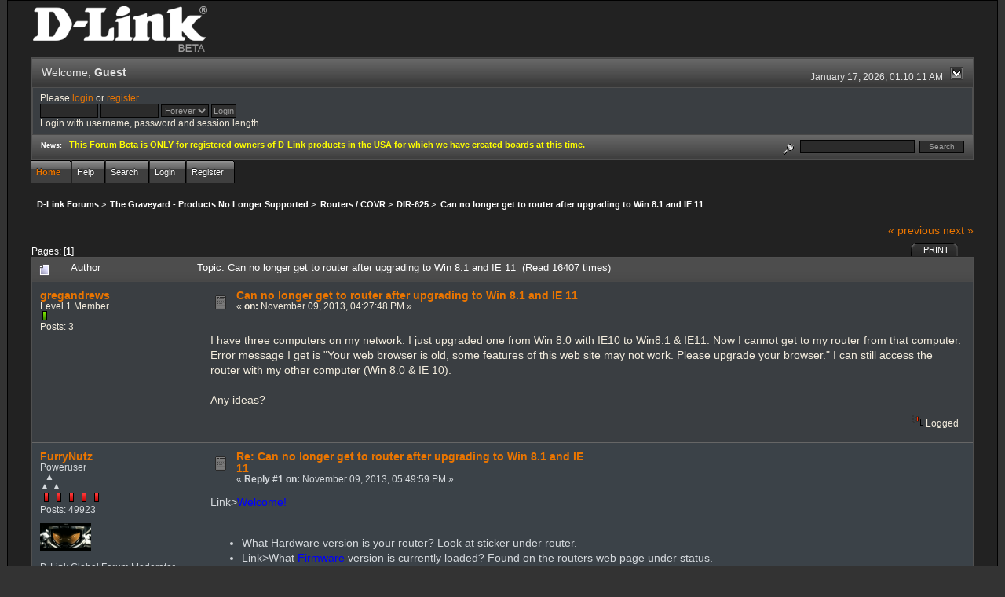

--- FILE ---
content_type: text/html; charset=ISO-8859-1
request_url: http://forums.dlink.com/index.php?PHPSESSID=0cbm09o77aiir0om9nm0k1p0r0&topic=56415.0
body_size: 6282
content:
<!DOCTYPE html PUBLIC "-//W3C//DTD XHTML 1.0 Transitional//EN" "http://www.w3.org/TR/xhtml1/DTD/xhtml1-transitional.dtd">
<html xmlns="http://www.w3.org/1999/xhtml"><head>
	<link rel="stylesheet" type="text/css" href="http://forums.dlink.com/Themes/blackrain_202/css/index.css?fin20" />
	<link rel="stylesheet" type="text/css" href="http://forums.dlink.com/Themes/blackrain_202/css/webkit.css" />
	<script type="text/javascript" src="http://forums.dlink.com/Themes/default/scripts/script.js?fin20"></script>
	<script type="text/javascript" src="http://forums.dlink.com/Themes/blackrain_202/scripts/jquery-1.6.4.min.js"></script>
	<script type="text/javascript" src="http://forums.dlink.com/Themes/blackrain_202/scripts/hoverIntent.js"></script>
	<script type="text/javascript" src="http://forums.dlink.com/Themes/blackrain_202/scripts/superfish.js"></script>
	<script type="text/javascript" src="http://forums.dlink.com/Themes/blackrain_202/scripts/theme.js?fin20"></script>
	<script type="text/javascript"><!-- // --><![CDATA[
		var smf_theme_url = "http://forums.dlink.com/Themes/blackrain_202";
		var smf_default_theme_url = "http://forums.dlink.com/Themes/default";
		var smf_images_url = "http://forums.dlink.com/Themes/blackrain_202/images";
		var smf_scripturl = "http://forums.dlink.com/index.php?PHPSESSID=0cbm09o77aiir0om9nm0k1p0r0&amp;";
		var smf_iso_case_folding = false;
		var smf_charset = "ISO-8859-1";
		var ajax_notification_text = "Loading...";
		var ajax_notification_cancel_text = "Cancel";
	// ]]></script>
	<meta http-equiv="Content-Type" content="text/html; charset=ISO-8859-1" />
	<meta name="description" content="Can no longer get to router after upgrading to Win 8.1 and IE 11" />
	<title>Can no longer get to router after upgrading to Win 8.1 and IE 11</title>
	<link rel="canonical" href="http://forums.dlink.com/index.php?topic=56415.0" />
	<link rel="help" href="http://forums.dlink.com/index.php?PHPSESSID=0cbm09o77aiir0om9nm0k1p0r0&amp;action=help" />
	<link rel="search" href="http://forums.dlink.com/index.php?PHPSESSID=0cbm09o77aiir0om9nm0k1p0r0&amp;action=search" />
	<link rel="contents" href="http://forums.dlink.com/index.php?PHPSESSID=0cbm09o77aiir0om9nm0k1p0r0&amp;" />
	<link rel="alternate" type="application/rss+xml" title="D-Link Forums - RSS" href="http://forums.dlink.com/index.php?PHPSESSID=0cbm09o77aiir0om9nm0k1p0r0&amp;type=rss;action=.xml" />
	<link rel="prev" href="http://forums.dlink.com/index.php?PHPSESSID=0cbm09o77aiir0om9nm0k1p0r0&amp;topic=56415.0;prev_next=prev" />
	<link rel="next" href="http://forums.dlink.com/index.php?PHPSESSID=0cbm09o77aiir0om9nm0k1p0r0&amp;topic=56415.0;prev_next=next" />
	<link rel="index" href="http://forums.dlink.com/index.php?PHPSESSID=0cbm09o77aiir0om9nm0k1p0r0&amp;board=139.0" />
<script type="text/javascript">
	$(document).ready(function() { 
	$("#tabs6").superfish(); 
	});
</script>
<script type="text/javascript">
	$(document).ready(function() { 
	$("ul.admin_menu").superfish(); 
	});
</script>
</head>
<body>
<div id="br_wrap">
	 <div id="outsideborder1">
		  <div id="insideborder1">
				<table width="100%" cellpadding="0" cellspacing="0" border="0">
					 <tr>
				<td>
				<a href="http://forums.dlink.com/index.php?PHPSESSID=0cbm09o77aiir0om9nm0k1p0r0&amp;" title=""><img src="http://forums.dlink.com/Themes/blackrain_202/images/dlink_beta_logo.png" style="cursor: pointer; margin: 2px; width: 222px; padding: 5px 0 5px 0; alt=""/></a>
				</td>
			</tr>
		</table>
	<div class="tborder">
		<div class="catbg" style="display: none;">
			<img class="floatright" id="smflogo" src="http://forums.dlink.com/Themes/blackrain_202/images/smflogo.png" alt="Simple Machines Forum" />
			<h1 id="forum_name">D-Link Forums
			</h1>
		</div>
		<ul id="greeting_section" class="reset titlebg2">
			<li id="time" class="smalltext floatright">
				January 17, 2026, 01:10:11 AM
				<img id="upshrink" src="http://forums.dlink.com/Themes/blackrain_202/images/upshrink.gif" alt="*" title="Shrink or expand the header." align="bottom" style="display: none;" />
			</li>
			<li id="name">Welcome, <em>Guest</em></li>
		</ul>
		<div id="user_section" class="bordercolor">
			<div class="windowbg2 clearfix">
				<script type="text/javascript" src="http://forums.dlink.com/Themes/default/scripts/sha1.js"></script>
				<form class="windowbg" id="guest_form" action="http://forums.dlink.com/index.php?PHPSESSID=0cbm09o77aiir0om9nm0k1p0r0&amp;action=login2" method="post" accept-charset="ISO-8859-1"  onsubmit="hashLoginPassword(this, '76b9e1524c922baccb572757bcb1ccf1');">
					Please <a href="http://forums.dlink.com/index.php?PHPSESSID=0cbm09o77aiir0om9nm0k1p0r0&amp;action=login">login</a> or <a href="http://forums.dlink.com/index.php?PHPSESSID=0cbm09o77aiir0om9nm0k1p0r0&amp;action=register">register</a>.<br />
					<input type="text" name="user" size="10" class="input_text" />
					<input type="password" name="passwrd" size="10" class="input_password" />
					<select name="cookielength">
						<option value="60">1 Hour</option>
						<option value="1440">1 Day</option>
						<option value="10080">1 Week</option>
						<option value="43200">1 Month</option>
						<option value="-1" selected="selected">Forever</option>
					</select>
					<input type="submit" value="Login" class="button_submit" /><br />
					Login with username, password and session length
					<input type="hidden" name="hash_passwrd" value="" />
				</form>
			</div>
		</div>
		<div id="news_section" class="titlebg2 clearfix">
			<form class="floatright" id="search_form" action="http://forums.dlink.com/index.php?PHPSESSID=0cbm09o77aiir0om9nm0k1p0r0&amp;action=search2" method="post" accept-charset="ISO-8859-1">
				<a href="http://forums.dlink.com/index.php?PHPSESSID=0cbm09o77aiir0om9nm0k1p0r0&amp;action=search;advanced" title="Advanced search"><img id="advsearch" src="http://forums.dlink.com/Themes/blackrain_202/images/filter.gif" align="middle" alt="Advanced search" /></a>
				<input type="text" name="search" value="" style="width: 140px;" class="input_text" />&nbsp;
				<input type="submit" name="submit" value="Search" style="width: 11ex;" class="button_submit" />
				<input type="hidden" name="advanced" value="0" />
				<input type="hidden" name="topic" value="56415" />
			</form>
			<div id="random_news"><h3>News:</h3><p><span style="color: yellow;" class="bbc_color"><strong>This Forum Beta is ONLY for registered owners of D-Link products in the USA for which we have created boards at this time.</strong></span></p></div>
		</div>
	</div>
	<script type="text/javascript"><!-- // --><![CDATA[
		var oMainHeaderToggle = new smc_Toggle({
			bToggleEnabled: true,
			bCurrentlyCollapsed: false,
			aSwappableContainers: [
				'user_section',
				'news_section'
			],
			aSwapImages: [
				{
					sId: 'upshrink',
					srcExpanded: smf_images_url + '/upshrink.gif',
					altExpanded: 'Shrink or expand the header.',
					srcCollapsed: smf_images_url + '/upshrink2.gif',
					altCollapsed: 'Shrink or expand the header.'
				}
			],
			oThemeOptions: {
				bUseThemeSettings: false,
				sOptionName: 'collapse_header',
				sSessionVar: 'bbccaca8c95',
				sSessionId: '76b9e1524c922baccb572757bcb1ccf1'
			},
			oCookieOptions: {
				bUseCookie: true,
				sCookieName: 'upshrink'
			}
		});
	// ]]></script>
		<ul id="tabs6">
				<li id="button_home">
					<a class="active " href="http://forums.dlink.com/index.php?PHPSESSID=0cbm09o77aiir0om9nm0k1p0r0&amp;"><span>Home</span></a>
				</li>
				<li id="button_help">
					<a class="" href="http://forums.dlink.com/index.php?PHPSESSID=0cbm09o77aiir0om9nm0k1p0r0&amp;action=help"><span>Help</span></a>
				</li>
				<li id="button_search">
					<a class="" href="http://forums.dlink.com/index.php?PHPSESSID=0cbm09o77aiir0om9nm0k1p0r0&amp;action=search"><span>Search</span></a>
				</li>
				<li id="button_login">
					<a class="" href="http://forums.dlink.com/index.php?PHPSESSID=0cbm09o77aiir0om9nm0k1p0r0&amp;action=login"><span>Login</span></a>
				</li>
				<li id="button_register">
					<a class="" href="http://forums.dlink.com/index.php?PHPSESSID=0cbm09o77aiir0om9nm0k1p0r0&amp;action=register"><span>Register</span></a>
				</li>
			</ul>
  <div style="clear: both;"></div>
	<ul class="linktree" id="linktree_upper">
		<li>
			<a href="http://forums.dlink.com/index.php?PHPSESSID=0cbm09o77aiir0om9nm0k1p0r0&amp;"><span>D-Link Forums</span></a> &gt;
		</li>
		<li>
			<a href="http://forums.dlink.com/index.php?PHPSESSID=0cbm09o77aiir0om9nm0k1p0r0&amp;#c53"><span>The Graveyard - Products No Longer Supported</span></a> &gt;
		</li>
		<li>
			<a href="http://forums.dlink.com/index.php?PHPSESSID=0cbm09o77aiir0om9nm0k1p0r0&amp;board=358.0"><span>Routers / COVR</span></a> &gt;
		</li>
		<li>
			<a href="http://forums.dlink.com/index.php?PHPSESSID=0cbm09o77aiir0om9nm0k1p0r0&amp;board=139.0"><span>DIR-625</span></a> &gt;
		</li>
		<li class="last">
			<a href="http://forums.dlink.com/index.php?PHPSESSID=0cbm09o77aiir0om9nm0k1p0r0&amp;topic=56415.0"><span>Can no longer get to router after upgrading to Win 8.1 and IE 11</span></a>
		</li>
	</ul>
	<div id="bodyarea">
<a id="top"></a>
<a id="msg219326"></a>
<div class="clearfix margintop" id="postbuttons">
	<div class="next"><a href="http://forums.dlink.com/index.php?PHPSESSID=0cbm09o77aiir0om9nm0k1p0r0&amp;topic=56415.0;prev_next=prev#new">&laquo; previous</a> <a href="http://forums.dlink.com/index.php?PHPSESSID=0cbm09o77aiir0om9nm0k1p0r0&amp;topic=56415.0;prev_next=next#new">next &raquo;</a></div>
	<div class="margintop middletext floatleft">Pages: [<strong>1</strong>] </div>
	<div class="nav floatright">
		<div class="buttonlist_bottom">
			<ul class="reset clearfix">
				<li class="last"><a class="button_strip_print" href="http://forums.dlink.com/index.php?PHPSESSID=0cbm09o77aiir0om9nm0k1p0r0&amp;action=printpage;topic=56415.0" rel="new_win nofollow"><span>Print</span></a></li>
			</ul>
		</div></div>
</div>
<div id="forumposts" class="tborder">
	<h3 class="catbg3">
		<img src="http://forums.dlink.com/Themes/blackrain_202/images/topic/normal_post.gif" align="bottom" alt="" />
		<span>Author</span>
		<span id="top_subject">Topic: Can no longer get to router after upgrading to Win 8.1 and IE 11 &nbsp;(Read 16407 times)</span>
	</h3>
	<form action="http://forums.dlink.com/index.php?PHPSESSID=0cbm09o77aiir0om9nm0k1p0r0&amp;action=quickmod2;topic=56415.0" method="post" accept-charset="ISO-8859-1" name="quickModForm" id="quickModForm" style="margin: 0;" onsubmit="return oQuickModify.bInEditMode ? oQuickModify.modifySave('76b9e1524c922baccb572757bcb1ccf1', 'bbccaca8c95') : false">
		<div class="bordercolor">
			<div class="clearfix windowbg largepadding">
				<div class="floatleft poster">
					<h4><a href="http://forums.dlink.com/index.php?PHPSESSID=0cbm09o77aiir0om9nm0k1p0r0&amp;action=profile;u=70525" title="View the profile of gregandrews">gregandrews</a></h4>
					<ul class="reset smalltext" id="msg_219326_extra_info">
						<li>Level 1 Member</li>
						<li><img src="http://forums.dlink.com/Themes/blackrain_202/images/star.gif" alt="*" /></li>
						<li>Posts: 3</li>
						<li class="margintop">
							<ul class="reset nolist">
							</ul>
						</li>
					</ul>
				</div>
				<div class="postarea">
					<div class="flow_hidden">
						<div class="keyinfo">
							<div class="messageicon"><img src="http://forums.dlink.com/Themes/blackrain_202/images/post/xx.gif" alt="" border="0" /></div>
							<h5 id="subject_219326">
								<a href="http://forums.dlink.com/index.php?PHPSESSID=0cbm09o77aiir0om9nm0k1p0r0&amp;topic=56415.msg219326#msg219326" rel="nofollow">Can no longer get to router after upgrading to Win 8.1 and IE 11</a>
							</h5>
							<div class="smalltext">&#171; <strong> on:</strong> November 09, 2013, 04:27:48 PM &#187;</div>
							<div id="msg_219326_quick_mod"></div>
						</div>
					</div>
					<div class="post">
						<hr class="hrcolor" width="100%" size="1" />
						<div class="inner" id="msg_219326">I have three computers on my network. I just upgraded one from Win 8.0 with IE10 to Win8.1 &amp; IE11. Now I cannot get to my router from that computer. Error message I get is &quot;Your web browser is old, some features of this web site may not work. Please upgrade your browser.&quot; I can still access the router with my other computer (Win 8.0 &amp; IE 10).<br /><br />Any ideas?</div>
					</div>
				</div>
				<div class="moderatorbar">
					<div class="smalltext floatleft" id="modified_219326">
					</div>
					<div class="smalltext largepadding floatright">
						<img src="http://forums.dlink.com/Themes/blackrain_202/images/ip.gif" alt="" border="0" />
						Logged
					</div>
				</div>
			</div>
		</div>
		<div class="bordercolor">
			<a id="msg219327"></a>
			<div class="clearfix topborder windowbg2 largepadding">
				<div class="floatleft poster">
					<h4><a href="http://forums.dlink.com/index.php?PHPSESSID=0cbm09o77aiir0om9nm0k1p0r0&amp;action=profile;u=17663" title="View the profile of FurryNutz">FurryNutz</a></h4>
					<ul class="reset smalltext" id="msg_219327_extra_info">
						<li>Poweruser</li>
						<li>  &#9650;<br>&#9650; &#9650;</li>
						<li><img src="http://forums.dlink.com/Themes/blackrain_202/images/staradmin_original.gif" alt="*" /><img src="http://forums.dlink.com/Themes/blackrain_202/images/staradmin_original.gif" alt="*" /><img src="http://forums.dlink.com/Themes/blackrain_202/images/staradmin_original.gif" alt="*" /><img src="http://forums.dlink.com/Themes/blackrain_202/images/staradmin_original.gif" alt="*" /><img src="http://forums.dlink.com/Themes/blackrain_202/images/staradmin_original.gif" alt="*" /></li>
						<li>Posts: 49923</li>
						<li class="margintop" style="overflow: auto;"><img class="avatar" src="http://forums.dlink.com/index.php?PHPSESSID=0cbm09o77aiir0om9nm0k1p0r0&amp;action=dlattach;attach=1933;type=avatar" alt="" /></li>
						<li class="margintop">D-Link Global Forum Moderator</li>
						<li class="margintop">
							<ul class="reset nolist">
								<li><a href="http://forums.dlink.com/index.php?PHPSESSID=0cbm09o77aiir0om9nm0k1p0r0&amp;topic=54498.0" title="Router Troubleshooting" target="_blank" class="new_win"><img src="http://forums.dlink.com/Themes/blackrain_202/images/www_sm.gif" alt="Router Troubleshooting" border="0" /></a></li>
							</ul>
						</li>
					</ul>
				</div>
				<div class="postarea">
					<div class="flow_hidden">
						<div class="keyinfo">
							<div class="messageicon"><img src="http://forums.dlink.com/Themes/blackrain_202/images/post/xx.gif" alt="" border="0" /></div>
							<h5 id="subject_219327">
								<a href="http://forums.dlink.com/index.php?PHPSESSID=0cbm09o77aiir0om9nm0k1p0r0&amp;topic=56415.msg219327#msg219327" rel="nofollow">Re: Can no longer get to router after upgrading to Win 8.1 and IE 11</a>
							</h5>
							<div class="smalltext">&#171; <strong>Reply #1 on:</strong> November 09, 2013, 05:49:59 PM &#187;</div>
							<div id="msg_219327_quick_mod"></div>
						</div>
					</div>
					<div class="post">
						<hr class="hrcolor" width="100%" size="1" />
						<div class="inner" id="msg_219327">Link&gt;<a href="http://forums.dlink.com/index.php?PHPSESSID=0cbm09o77aiir0om9nm0k1p0r0&amp;topic=41537.0" class="bbc_link" target="_blank"><span style="color: blue;" class="bbc_color">Welcome!</span></a><br /><br /><ul class="bbc_list"><li>What Hardware version is your router? Look at sticker under router.</li><li>Link&gt;What <a href="http://forums.dlink.com/index.php?PHPSESSID=0cbm09o77aiir0om9nm0k1p0r0&amp;topic=47512.0" class="bbc_link" target="_blank"><span style="color: blue;" class="bbc_color">Firmware</span></a> version is currently loaded? Found on the routers web page under status.</li><li>What region are you located?</li></ul><br /><span class="bbc_u"><strong>3rd Party Security Software Configurations</strong></span><br /><ul class="bbc_list"><li>Turn off all anti virus and firewall programs on PC while testing. 3rd party firewalls are not generally needed when using routers as they are effective on blocking malicious inbound traffic.</li><li>Turn off all devices accept for one wired LAN PC while testing.</li><li>Disable any downloading client software managers, i.e. Torrents or similar.</li></ul> <br /><br /><span class="bbc_u"><strong>Web Browser Configurations</strong></span><br />What browser are you using? <br />Try Opera or FF? If IE 8, 9 or 10, set compatibility mode and test again.<br />Disable any security browser Add-ons like No Script and Ad-Block or configure them to allow All Pages when connected to the router.<br /><span class="bbc_u">Try turning off these features in Chrome:</span> <br />Top right corner, little bars for options &gt; Settings &gt; Settings (on left) &gt; Show advanced settings. <br /><strong>Uncheck these:</strong><br />Use a web service to help resolve navigation errors<br />Use a prediction service to help complete searches and URLs typed in the address bar<br />Predict network actions to improve page load performance<br />Enable phishing and malware protection<br /></div>
					</div>
				</div>
				<div class="moderatorbar">
					<div class="smalltext floatleft" id="modified_219327">
					</div>
					<div class="smalltext largepadding floatright">
						<img src="http://forums.dlink.com/Themes/blackrain_202/images/ip.gif" alt="" border="0" />
						Logged
					</div>
					<div class="signature" id="msg_219327_signature">Cable: 1Gb/50Mb&gt;NetGear CM1200&gt;DIR-882&gt;HP 24pt Gb Switch. COVR-1202/2202/3902,DIR-2660/80,3xDGL-4500s,DIR-LX1870,857,835,827,815,890L,880L,868L,836L,810L,685,657,3x655s,645,628,601,DNR-202L,DNS-345,DCS-933L,936L,960L and 8000LH.</div>
				</div>
			</div>
		</div>
		<div class="bordercolor">
			<a id="msg219644"></a>
			<div class="clearfix topborder windowbg largepadding">
				<div class="floatleft poster">
					<h4><a href="http://forums.dlink.com/index.php?PHPSESSID=0cbm09o77aiir0om9nm0k1p0r0&amp;action=profile;u=17663" title="View the profile of FurryNutz">FurryNutz</a></h4>
					<ul class="reset smalltext" id="msg_219644_extra_info">
						<li>Poweruser</li>
						<li>  &#9650;<br>&#9650; &#9650;</li>
						<li><img src="http://forums.dlink.com/Themes/blackrain_202/images/staradmin_original.gif" alt="*" /><img src="http://forums.dlink.com/Themes/blackrain_202/images/staradmin_original.gif" alt="*" /><img src="http://forums.dlink.com/Themes/blackrain_202/images/staradmin_original.gif" alt="*" /><img src="http://forums.dlink.com/Themes/blackrain_202/images/staradmin_original.gif" alt="*" /><img src="http://forums.dlink.com/Themes/blackrain_202/images/staradmin_original.gif" alt="*" /></li>
						<li>Posts: 49923</li>
						<li class="margintop" style="overflow: auto;"><img class="avatar" src="http://forums.dlink.com/index.php?PHPSESSID=0cbm09o77aiir0om9nm0k1p0r0&amp;action=dlattach;attach=1933;type=avatar" alt="" /></li>
						<li class="margintop">D-Link Global Forum Moderator</li>
						<li class="margintop">
							<ul class="reset nolist">
								<li><a href="http://forums.dlink.com/index.php?PHPSESSID=0cbm09o77aiir0om9nm0k1p0r0&amp;topic=54498.0" title="Router Troubleshooting" target="_blank" class="new_win"><img src="http://forums.dlink.com/Themes/blackrain_202/images/www_sm.gif" alt="Router Troubleshooting" border="0" /></a></li>
							</ul>
						</li>
					</ul>
				</div>
				<div class="postarea">
					<div class="flow_hidden">
						<div class="keyinfo">
							<div class="messageicon"><img src="http://forums.dlink.com/Themes/blackrain_202/images/post/xx.gif" alt="" border="0" /></div>
							<h5 id="subject_219644">
								<a href="http://forums.dlink.com/index.php?PHPSESSID=0cbm09o77aiir0om9nm0k1p0r0&amp;topic=56415.msg219644#msg219644" rel="nofollow">Re: Can no longer get to router after upgrading to Win 8.1 and IE 11</a>
							</h5>
							<div class="smalltext">&#171; <strong>Reply #2 on:</strong> November 16, 2013, 02:21:56 PM &#187;</div>
							<div id="msg_219644_quick_mod"></div>
						</div>
					</div>
					<div class="post">
						<hr class="hrcolor" width="100%" size="1" />
						<div class="inner" id="msg_219644">Any status on this? </div>
					</div>
				</div>
				<div class="moderatorbar">
					<div class="smalltext floatleft" id="modified_219644">
					</div>
					<div class="smalltext largepadding floatright">
						<img src="http://forums.dlink.com/Themes/blackrain_202/images/ip.gif" alt="" border="0" />
						Logged
					</div>
					<div class="signature" id="msg_219644_signature">Cable: 1Gb/50Mb&gt;NetGear CM1200&gt;DIR-882&gt;HP 24pt Gb Switch. COVR-1202/2202/3902,DIR-2660/80,3xDGL-4500s,DIR-LX1870,857,835,827,815,890L,880L,868L,836L,810L,685,657,3x655s,645,628,601,DNR-202L,DNS-345,DCS-933L,936L,960L and 8000LH.</div>
				</div>
			</div>
		</div>
		<div class="bordercolor">
			<a id="msg228325"></a>
			<div class="clearfix topborder windowbg2 largepadding">
				<div class="floatleft poster">
					<h4><a href="http://forums.dlink.com/index.php?PHPSESSID=0cbm09o77aiir0om9nm0k1p0r0&amp;action=profile;u=17663" title="View the profile of FurryNutz">FurryNutz</a></h4>
					<ul class="reset smalltext" id="msg_228325_extra_info">
						<li>Poweruser</li>
						<li>  &#9650;<br>&#9650; &#9650;</li>
						<li><img src="http://forums.dlink.com/Themes/blackrain_202/images/staradmin_original.gif" alt="*" /><img src="http://forums.dlink.com/Themes/blackrain_202/images/staradmin_original.gif" alt="*" /><img src="http://forums.dlink.com/Themes/blackrain_202/images/staradmin_original.gif" alt="*" /><img src="http://forums.dlink.com/Themes/blackrain_202/images/staradmin_original.gif" alt="*" /><img src="http://forums.dlink.com/Themes/blackrain_202/images/staradmin_original.gif" alt="*" /></li>
						<li>Posts: 49923</li>
						<li class="margintop" style="overflow: auto;"><img class="avatar" src="http://forums.dlink.com/index.php?PHPSESSID=0cbm09o77aiir0om9nm0k1p0r0&amp;action=dlattach;attach=1933;type=avatar" alt="" /></li>
						<li class="margintop">D-Link Global Forum Moderator</li>
						<li class="margintop">
							<ul class="reset nolist">
								<li><a href="http://forums.dlink.com/index.php?PHPSESSID=0cbm09o77aiir0om9nm0k1p0r0&amp;topic=54498.0" title="Router Troubleshooting" target="_blank" class="new_win"><img src="http://forums.dlink.com/Themes/blackrain_202/images/www_sm.gif" alt="Router Troubleshooting" border="0" /></a></li>
							</ul>
						</li>
					</ul>
				</div>
				<div class="postarea">
					<div class="flow_hidden">
						<div class="keyinfo">
							<div class="messageicon"><img src="http://forums.dlink.com/Themes/blackrain_202/images/post/xx.gif" alt="" border="0" /></div>
							<h5 id="subject_228325">
								<a href="http://forums.dlink.com/index.php?PHPSESSID=0cbm09o77aiir0om9nm0k1p0r0&amp;topic=56415.msg228325#msg228325" rel="nofollow">Re: Can no longer get to router after upgrading to Win 8.1 and IE 11</a>
							</h5>
							<div class="smalltext">&#171; <strong>Reply #3 on:</strong> February 19, 2014, 10:39:07 AM &#187;</div>
							<div id="msg_228325_quick_mod"></div>
						</div>
					</div>
					<div class="post">
						<hr class="hrcolor" width="100%" size="1" />
						<div class="inner" id="msg_228325">http://forums.dlink.com/index.php?topic=58123.0</div>
					</div>
				</div>
				<div class="moderatorbar">
					<div class="smalltext floatleft" id="modified_228325">
					</div>
					<div class="smalltext largepadding floatright">
						<img src="http://forums.dlink.com/Themes/blackrain_202/images/ip.gif" alt="" border="0" />
						Logged
					</div>
					<div class="signature" id="msg_228325_signature">Cable: 1Gb/50Mb&gt;NetGear CM1200&gt;DIR-882&gt;HP 24pt Gb Switch. COVR-1202/2202/3902,DIR-2660/80,3xDGL-4500s,DIR-LX1870,857,835,827,815,890L,880L,868L,836L,810L,685,657,3x655s,645,628,601,DNR-202L,DNS-345,DCS-933L,936L,960L and 8000LH.</div>
				</div>
			</div>
		</div>
	</form>
</div>
<a id="lastPost"></a>
<div class="clearfix marginbottom" id="postbuttons_lower">
	<div class="nav floatright">
		<div class="buttonlist">
			<ul class="reset clearfix">
				<li class="last"><a class="button_strip_print" href="http://forums.dlink.com/index.php?PHPSESSID=0cbm09o77aiir0om9nm0k1p0r0&amp;action=printpage;topic=56415.0" rel="new_win nofollow"><span>Print</span></a></li>
			</ul>
		</div></div>
	<div class="middletext floatleft">Pages: [<strong>1</strong>] </div>
	<div class="clear"><a href="http://forums.dlink.com/index.php?PHPSESSID=0cbm09o77aiir0om9nm0k1p0r0&amp;topic=56415.0;prev_next=prev#new">&laquo; previous</a> <a href="http://forums.dlink.com/index.php?PHPSESSID=0cbm09o77aiir0om9nm0k1p0r0&amp;topic=56415.0;prev_next=next#new">next &raquo;</a></div>
</div>
	<ul class="linktree" id="linktree_lower">
		<li>
			<a href="http://forums.dlink.com/index.php?PHPSESSID=0cbm09o77aiir0om9nm0k1p0r0&amp;"><span>D-Link Forums</span></a> &gt;
		</li>
		<li>
			<a href="http://forums.dlink.com/index.php?PHPSESSID=0cbm09o77aiir0om9nm0k1p0r0&amp;#c53"><span>The Graveyard - Products No Longer Supported</span></a> &gt;
		</li>
		<li>
			<a href="http://forums.dlink.com/index.php?PHPSESSID=0cbm09o77aiir0om9nm0k1p0r0&amp;board=358.0"><span>Routers / COVR</span></a> &gt;
		</li>
		<li>
			<a href="http://forums.dlink.com/index.php?PHPSESSID=0cbm09o77aiir0om9nm0k1p0r0&amp;board=139.0"><span>DIR-625</span></a> &gt;
		</li>
		<li class="last">
			<a href="http://forums.dlink.com/index.php?PHPSESSID=0cbm09o77aiir0om9nm0k1p0r0&amp;topic=56415.0"><span>Can no longer get to router after upgrading to Win 8.1 and IE 11</span></a>
		</li>
	</ul>
<div id="moderationbuttons" class="clearfix"></div>
<div class="tborder">
	<div class="titlebg2" style="padding: 4px;" align="right" id="display_jump_to">&nbsp;</div>
</div><br />
<script type="text/javascript" src="http://forums.dlink.com/Themes/default/scripts/topic.js"></script>
<script type="text/javascript"><!-- // --><![CDATA[
	if ('XMLHttpRequest' in window)
	{
		var oQuickModify = new QuickModify({
			sScriptUrl: smf_scripturl,
			bShowModify: true,
			iTopicId: 56415,
			sTemplateBodyEdit: '\n\t\t\t\t<div id="quick_edit_body_container" style="width: 90%">\n\t\t\t\t\t<div id="error_box" style="padding: 4px;" class="error"><' + '/div>\n\t\t\t\t\t<textarea class="editor" name="message" rows="12" style="width: 100%;  margin-bottom: 10px;" tabindex="1">%body%<' + '/textarea><br />\n\t\t\t\t\t<input type="hidden" name="bbccaca8c95" value="76b9e1524c922baccb572757bcb1ccf1" />\n\t\t\t\t\t<input type="hidden" name="topic" value="56415" />\n\t\t\t\t\t<input type="hidden" name="msg" value="%msg_id%" />\n\t\t\t\t\t<div class="righttext">\n\t\t\t\t\t\t<input type="submit" name="post" value="Save" tabindex="2" onclick="return oQuickModify.modifySave(\'76b9e1524c922baccb572757bcb1ccf1\', \'bbccaca8c95\');" accesskey="s" class="button_submit" />&nbsp;&nbsp;<input type="submit" name="cancel" value="Cancel" tabindex="3" onclick="return oQuickModify.modifyCancel();" class="button_submit" />\n\t\t\t\t\t<' + '/div>\n\t\t\t\t<' + '/div>',
			sTemplateSubjectEdit: '<input type="text" style="width: 90%" name="subject" value="%subject%" size="80" maxlength="80" tabindex="4" class="input_text" />',
			sTemplateBodyNormal: '%body%',
			sTemplateSubjectNormal: '<a hr'+'ef="http://forums.dlink.com/index.php?PHPSESSID=0cbm09o77aiir0om9nm0k1p0r0&amp;'+'?topic=56415.msg%msg_id%#msg%msg_id%" rel="nofollow">%subject%<' + '/a>',
			sTemplateTopSubject: 'Topic: %subject% &nbsp;(Read 16407 times)',
			sErrorBorderStyle: '1px solid red'
		});

		aJumpTo[aJumpTo.length] = new JumpTo({
			sContainerId: "display_jump_to",
			sJumpToTemplate: "<label class=\"smalltext\" for=\"%select_id%\">Jump to:<" + "/label> %dropdown_list%",
			iCurBoardId: 139,
			iCurBoardChildLevel: 1,
			sCurBoardName: "DIR-625",
			sBoardChildLevelIndicator: "==",
			sBoardPrefix: "=> ",
			sCatSeparator: "-----------------------------",
			sCatPrefix: "",
			sGoButtonLabel: "go"
		});

		aIconLists[aIconLists.length] = new IconList({
			sBackReference: "aIconLists[" + aIconLists.length + "]",
			sIconIdPrefix: "msg_icon_",
			sScriptUrl: smf_scripturl,
			bShowModify: true,
			iBoardId: 139,
			iTopicId: 56415,
			sSessionId: "76b9e1524c922baccb572757bcb1ccf1",
			sSessionVar: "bbccaca8c95",
			sLabelIconList: "Message Icon",
			sBoxBackground: "transparent",
			sBoxBackgroundHover: "#ffffff",
			iBoxBorderWidthHover: 1,
			sBoxBorderColorHover: "#adadad" ,
			sContainerBackground: "#ffffff",
			sContainerBorder: "1px solid #adadad",
			sItemBorder: "1px solid #ffffff",
			sItemBorderHover: "1px dotted gray",
			sItemBackground: "transparent",
			sItemBackgroundHover: "#e0e0f0"
		});
	}
	// ]]></script>
	</div>
	<div id="footerarea" class="headerpadding topmargin clearfix">
		<ul class="reset smalltext">
			<li class="copyright">
			<span class="smalltext" style="display: inline; visibility: visible; font-family: Verdana, Arial, sans-serif;"><a href="http://forums.dlink.com/index.php?PHPSESSID=0cbm09o77aiir0om9nm0k1p0r0&amp;action=credits" title="Simple Machines Forum" target="_blank" class="new_win">SMF 2.0.13</a> |
 <a href="http://www.simplemachines.org/about/smf/license.php" title="License" target="_blank" class="new_win">SMF &copy; 2016</a>, <a href="http://www.simplemachines.org" title="Simple Machines" target="_blank" class="new_win">Simple Machines</a>
			</span></li>
			<li><a id="button_xhtml" href="http://validator.w3.org/check?uri=referer" target="_blank" class="new_win" title="Valid XHTML 1.0!"><span>XHTML</span></a></li>
			<li><a id="button_rss" href="http://forums.dlink.com/index.php?PHPSESSID=0cbm09o77aiir0om9nm0k1p0r0&amp;action=.xml;type=rss" class="new_win"><span>RSS</span></a></li>
			<li class="last"><a id="button_wap2" href="http://forums.dlink.com/index.php?PHPSESSID=0cbm09o77aiir0om9nm0k1p0r0&amp;wap2" class="new_win"><span>WAP2</span></a></li>
		</ul>
<br class="clear" />
			<strong>BlackRain , 2006 by </strong><a href="http://www.jpr62.com/theme/index.php" target="_blank" title=""><b>Crip</b></a>
	</div>
</div>
	</div>
</div>
</body></html>